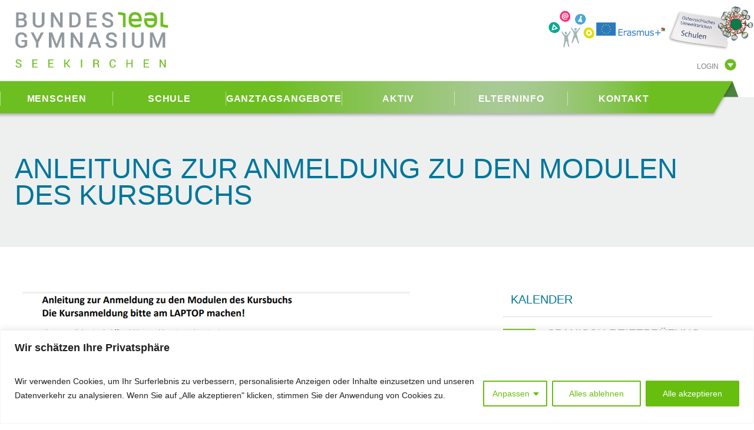

--- FILE ---
content_type: text/html; charset=UTF-8
request_url: https://bg-seekirchen.at/anleitung-zur-anmeldung-zu-den-modulen-des-kursbuchs/
body_size: 17488
content:
<!DOCTYPE html>

<html lang="de">
<head>

	<meta charset="UTF-8" />
	<meta name="viewport" content="width=device-width, initial-scale=1" />

	<title>bg-seekirchen &raquo; ANLEITUNG ZUR ANMELDUNG ZU DEN MODULEN DES KURSBUCHS</title>
	<meta http-equiv="Content-Type" content="UTF-8" />

	
	    
    
    	
	    
	<meta name='robots' content='max-image-preview:large' />
	<style>img:is([sizes="auto" i], [sizes^="auto," i]) { contain-intrinsic-size: 3000px 1500px }</style>
	<script type="text/javascript">
/* <![CDATA[ */
window._wpemojiSettings = {"baseUrl":"https:\/\/s.w.org\/images\/core\/emoji\/16.0.1\/72x72\/","ext":".png","svgUrl":"https:\/\/s.w.org\/images\/core\/emoji\/16.0.1\/svg\/","svgExt":".svg","source":{"concatemoji":"https:\/\/bg-seekirchen.at\/cms\/wp-includes\/js\/wp-emoji-release.min.js?ver=6.8.3"}};
/*! This file is auto-generated */
!function(s,n){var o,i,e;function c(e){try{var t={supportTests:e,timestamp:(new Date).valueOf()};sessionStorage.setItem(o,JSON.stringify(t))}catch(e){}}function p(e,t,n){e.clearRect(0,0,e.canvas.width,e.canvas.height),e.fillText(t,0,0);var t=new Uint32Array(e.getImageData(0,0,e.canvas.width,e.canvas.height).data),a=(e.clearRect(0,0,e.canvas.width,e.canvas.height),e.fillText(n,0,0),new Uint32Array(e.getImageData(0,0,e.canvas.width,e.canvas.height).data));return t.every(function(e,t){return e===a[t]})}function u(e,t){e.clearRect(0,0,e.canvas.width,e.canvas.height),e.fillText(t,0,0);for(var n=e.getImageData(16,16,1,1),a=0;a<n.data.length;a++)if(0!==n.data[a])return!1;return!0}function f(e,t,n,a){switch(t){case"flag":return n(e,"\ud83c\udff3\ufe0f\u200d\u26a7\ufe0f","\ud83c\udff3\ufe0f\u200b\u26a7\ufe0f")?!1:!n(e,"\ud83c\udde8\ud83c\uddf6","\ud83c\udde8\u200b\ud83c\uddf6")&&!n(e,"\ud83c\udff4\udb40\udc67\udb40\udc62\udb40\udc65\udb40\udc6e\udb40\udc67\udb40\udc7f","\ud83c\udff4\u200b\udb40\udc67\u200b\udb40\udc62\u200b\udb40\udc65\u200b\udb40\udc6e\u200b\udb40\udc67\u200b\udb40\udc7f");case"emoji":return!a(e,"\ud83e\udedf")}return!1}function g(e,t,n,a){var r="undefined"!=typeof WorkerGlobalScope&&self instanceof WorkerGlobalScope?new OffscreenCanvas(300,150):s.createElement("canvas"),o=r.getContext("2d",{willReadFrequently:!0}),i=(o.textBaseline="top",o.font="600 32px Arial",{});return e.forEach(function(e){i[e]=t(o,e,n,a)}),i}function t(e){var t=s.createElement("script");t.src=e,t.defer=!0,s.head.appendChild(t)}"undefined"!=typeof Promise&&(o="wpEmojiSettingsSupports",i=["flag","emoji"],n.supports={everything:!0,everythingExceptFlag:!0},e=new Promise(function(e){s.addEventListener("DOMContentLoaded",e,{once:!0})}),new Promise(function(t){var n=function(){try{var e=JSON.parse(sessionStorage.getItem(o));if("object"==typeof e&&"number"==typeof e.timestamp&&(new Date).valueOf()<e.timestamp+604800&&"object"==typeof e.supportTests)return e.supportTests}catch(e){}return null}();if(!n){if("undefined"!=typeof Worker&&"undefined"!=typeof OffscreenCanvas&&"undefined"!=typeof URL&&URL.createObjectURL&&"undefined"!=typeof Blob)try{var e="postMessage("+g.toString()+"("+[JSON.stringify(i),f.toString(),p.toString(),u.toString()].join(",")+"));",a=new Blob([e],{type:"text/javascript"}),r=new Worker(URL.createObjectURL(a),{name:"wpTestEmojiSupports"});return void(r.onmessage=function(e){c(n=e.data),r.terminate(),t(n)})}catch(e){}c(n=g(i,f,p,u))}t(n)}).then(function(e){for(var t in e)n.supports[t]=e[t],n.supports.everything=n.supports.everything&&n.supports[t],"flag"!==t&&(n.supports.everythingExceptFlag=n.supports.everythingExceptFlag&&n.supports[t]);n.supports.everythingExceptFlag=n.supports.everythingExceptFlag&&!n.supports.flag,n.DOMReady=!1,n.readyCallback=function(){n.DOMReady=!0}}).then(function(){return e}).then(function(){var e;n.supports.everything||(n.readyCallback(),(e=n.source||{}).concatemoji?t(e.concatemoji):e.wpemoji&&e.twemoji&&(t(e.twemoji),t(e.wpemoji)))}))}((window,document),window._wpemojiSettings);
/* ]]> */
</script>
<style id='wp-emoji-styles-inline-css' type='text/css'>

	img.wp-smiley, img.emoji {
		display: inline !important;
		border: none !important;
		box-shadow: none !important;
		height: 1em !important;
		width: 1em !important;
		margin: 0 0.07em !important;
		vertical-align: -0.1em !important;
		background: none !important;
		padding: 0 !important;
	}
</style>
<link rel='stylesheet' id='wp-block-library-css' href='https://bg-seekirchen.at/cms/wp-includes/css/dist/block-library/style.min.css?ver=6.8.3' type='text/css' media='all' />
<style id='classic-theme-styles-inline-css' type='text/css'>
/*! This file is auto-generated */
.wp-block-button__link{color:#fff;background-color:#32373c;border-radius:9999px;box-shadow:none;text-decoration:none;padding:calc(.667em + 2px) calc(1.333em + 2px);font-size:1.125em}.wp-block-file__button{background:#32373c;color:#fff;text-decoration:none}
</style>
<style id='global-styles-inline-css' type='text/css'>
:root{--wp--preset--aspect-ratio--square: 1;--wp--preset--aspect-ratio--4-3: 4/3;--wp--preset--aspect-ratio--3-4: 3/4;--wp--preset--aspect-ratio--3-2: 3/2;--wp--preset--aspect-ratio--2-3: 2/3;--wp--preset--aspect-ratio--16-9: 16/9;--wp--preset--aspect-ratio--9-16: 9/16;--wp--preset--color--black: #000000;--wp--preset--color--cyan-bluish-gray: #abb8c3;--wp--preset--color--white: #ffffff;--wp--preset--color--pale-pink: #f78da7;--wp--preset--color--vivid-red: #cf2e2e;--wp--preset--color--luminous-vivid-orange: #ff6900;--wp--preset--color--luminous-vivid-amber: #fcb900;--wp--preset--color--light-green-cyan: #7bdcb5;--wp--preset--color--vivid-green-cyan: #00d084;--wp--preset--color--pale-cyan-blue: #8ed1fc;--wp--preset--color--vivid-cyan-blue: #0693e3;--wp--preset--color--vivid-purple: #9b51e0;--wp--preset--gradient--vivid-cyan-blue-to-vivid-purple: linear-gradient(135deg,rgba(6,147,227,1) 0%,rgb(155,81,224) 100%);--wp--preset--gradient--light-green-cyan-to-vivid-green-cyan: linear-gradient(135deg,rgb(122,220,180) 0%,rgb(0,208,130) 100%);--wp--preset--gradient--luminous-vivid-amber-to-luminous-vivid-orange: linear-gradient(135deg,rgba(252,185,0,1) 0%,rgba(255,105,0,1) 100%);--wp--preset--gradient--luminous-vivid-orange-to-vivid-red: linear-gradient(135deg,rgba(255,105,0,1) 0%,rgb(207,46,46) 100%);--wp--preset--gradient--very-light-gray-to-cyan-bluish-gray: linear-gradient(135deg,rgb(238,238,238) 0%,rgb(169,184,195) 100%);--wp--preset--gradient--cool-to-warm-spectrum: linear-gradient(135deg,rgb(74,234,220) 0%,rgb(151,120,209) 20%,rgb(207,42,186) 40%,rgb(238,44,130) 60%,rgb(251,105,98) 80%,rgb(254,248,76) 100%);--wp--preset--gradient--blush-light-purple: linear-gradient(135deg,rgb(255,206,236) 0%,rgb(152,150,240) 100%);--wp--preset--gradient--blush-bordeaux: linear-gradient(135deg,rgb(254,205,165) 0%,rgb(254,45,45) 50%,rgb(107,0,62) 100%);--wp--preset--gradient--luminous-dusk: linear-gradient(135deg,rgb(255,203,112) 0%,rgb(199,81,192) 50%,rgb(65,88,208) 100%);--wp--preset--gradient--pale-ocean: linear-gradient(135deg,rgb(255,245,203) 0%,rgb(182,227,212) 50%,rgb(51,167,181) 100%);--wp--preset--gradient--electric-grass: linear-gradient(135deg,rgb(202,248,128) 0%,rgb(113,206,126) 100%);--wp--preset--gradient--midnight: linear-gradient(135deg,rgb(2,3,129) 0%,rgb(40,116,252) 100%);--wp--preset--font-size--small: 13px;--wp--preset--font-size--medium: 20px;--wp--preset--font-size--large: 36px;--wp--preset--font-size--x-large: 42px;--wp--preset--spacing--20: 0.44rem;--wp--preset--spacing--30: 0.67rem;--wp--preset--spacing--40: 1rem;--wp--preset--spacing--50: 1.5rem;--wp--preset--spacing--60: 2.25rem;--wp--preset--spacing--70: 3.38rem;--wp--preset--spacing--80: 5.06rem;--wp--preset--shadow--natural: 6px 6px 9px rgba(0, 0, 0, 0.2);--wp--preset--shadow--deep: 12px 12px 50px rgba(0, 0, 0, 0.4);--wp--preset--shadow--sharp: 6px 6px 0px rgba(0, 0, 0, 0.2);--wp--preset--shadow--outlined: 6px 6px 0px -3px rgba(255, 255, 255, 1), 6px 6px rgba(0, 0, 0, 1);--wp--preset--shadow--crisp: 6px 6px 0px rgba(0, 0, 0, 1);}:where(.is-layout-flex){gap: 0.5em;}:where(.is-layout-grid){gap: 0.5em;}body .is-layout-flex{display: flex;}.is-layout-flex{flex-wrap: wrap;align-items: center;}.is-layout-flex > :is(*, div){margin: 0;}body .is-layout-grid{display: grid;}.is-layout-grid > :is(*, div){margin: 0;}:where(.wp-block-columns.is-layout-flex){gap: 2em;}:where(.wp-block-columns.is-layout-grid){gap: 2em;}:where(.wp-block-post-template.is-layout-flex){gap: 1.25em;}:where(.wp-block-post-template.is-layout-grid){gap: 1.25em;}.has-black-color{color: var(--wp--preset--color--black) !important;}.has-cyan-bluish-gray-color{color: var(--wp--preset--color--cyan-bluish-gray) !important;}.has-white-color{color: var(--wp--preset--color--white) !important;}.has-pale-pink-color{color: var(--wp--preset--color--pale-pink) !important;}.has-vivid-red-color{color: var(--wp--preset--color--vivid-red) !important;}.has-luminous-vivid-orange-color{color: var(--wp--preset--color--luminous-vivid-orange) !important;}.has-luminous-vivid-amber-color{color: var(--wp--preset--color--luminous-vivid-amber) !important;}.has-light-green-cyan-color{color: var(--wp--preset--color--light-green-cyan) !important;}.has-vivid-green-cyan-color{color: var(--wp--preset--color--vivid-green-cyan) !important;}.has-pale-cyan-blue-color{color: var(--wp--preset--color--pale-cyan-blue) !important;}.has-vivid-cyan-blue-color{color: var(--wp--preset--color--vivid-cyan-blue) !important;}.has-vivid-purple-color{color: var(--wp--preset--color--vivid-purple) !important;}.has-black-background-color{background-color: var(--wp--preset--color--black) !important;}.has-cyan-bluish-gray-background-color{background-color: var(--wp--preset--color--cyan-bluish-gray) !important;}.has-white-background-color{background-color: var(--wp--preset--color--white) !important;}.has-pale-pink-background-color{background-color: var(--wp--preset--color--pale-pink) !important;}.has-vivid-red-background-color{background-color: var(--wp--preset--color--vivid-red) !important;}.has-luminous-vivid-orange-background-color{background-color: var(--wp--preset--color--luminous-vivid-orange) !important;}.has-luminous-vivid-amber-background-color{background-color: var(--wp--preset--color--luminous-vivid-amber) !important;}.has-light-green-cyan-background-color{background-color: var(--wp--preset--color--light-green-cyan) !important;}.has-vivid-green-cyan-background-color{background-color: var(--wp--preset--color--vivid-green-cyan) !important;}.has-pale-cyan-blue-background-color{background-color: var(--wp--preset--color--pale-cyan-blue) !important;}.has-vivid-cyan-blue-background-color{background-color: var(--wp--preset--color--vivid-cyan-blue) !important;}.has-vivid-purple-background-color{background-color: var(--wp--preset--color--vivid-purple) !important;}.has-black-border-color{border-color: var(--wp--preset--color--black) !important;}.has-cyan-bluish-gray-border-color{border-color: var(--wp--preset--color--cyan-bluish-gray) !important;}.has-white-border-color{border-color: var(--wp--preset--color--white) !important;}.has-pale-pink-border-color{border-color: var(--wp--preset--color--pale-pink) !important;}.has-vivid-red-border-color{border-color: var(--wp--preset--color--vivid-red) !important;}.has-luminous-vivid-orange-border-color{border-color: var(--wp--preset--color--luminous-vivid-orange) !important;}.has-luminous-vivid-amber-border-color{border-color: var(--wp--preset--color--luminous-vivid-amber) !important;}.has-light-green-cyan-border-color{border-color: var(--wp--preset--color--light-green-cyan) !important;}.has-vivid-green-cyan-border-color{border-color: var(--wp--preset--color--vivid-green-cyan) !important;}.has-pale-cyan-blue-border-color{border-color: var(--wp--preset--color--pale-cyan-blue) !important;}.has-vivid-cyan-blue-border-color{border-color: var(--wp--preset--color--vivid-cyan-blue) !important;}.has-vivid-purple-border-color{border-color: var(--wp--preset--color--vivid-purple) !important;}.has-vivid-cyan-blue-to-vivid-purple-gradient-background{background: var(--wp--preset--gradient--vivid-cyan-blue-to-vivid-purple) !important;}.has-light-green-cyan-to-vivid-green-cyan-gradient-background{background: var(--wp--preset--gradient--light-green-cyan-to-vivid-green-cyan) !important;}.has-luminous-vivid-amber-to-luminous-vivid-orange-gradient-background{background: var(--wp--preset--gradient--luminous-vivid-amber-to-luminous-vivid-orange) !important;}.has-luminous-vivid-orange-to-vivid-red-gradient-background{background: var(--wp--preset--gradient--luminous-vivid-orange-to-vivid-red) !important;}.has-very-light-gray-to-cyan-bluish-gray-gradient-background{background: var(--wp--preset--gradient--very-light-gray-to-cyan-bluish-gray) !important;}.has-cool-to-warm-spectrum-gradient-background{background: var(--wp--preset--gradient--cool-to-warm-spectrum) !important;}.has-blush-light-purple-gradient-background{background: var(--wp--preset--gradient--blush-light-purple) !important;}.has-blush-bordeaux-gradient-background{background: var(--wp--preset--gradient--blush-bordeaux) !important;}.has-luminous-dusk-gradient-background{background: var(--wp--preset--gradient--luminous-dusk) !important;}.has-pale-ocean-gradient-background{background: var(--wp--preset--gradient--pale-ocean) !important;}.has-electric-grass-gradient-background{background: var(--wp--preset--gradient--electric-grass) !important;}.has-midnight-gradient-background{background: var(--wp--preset--gradient--midnight) !important;}.has-small-font-size{font-size: var(--wp--preset--font-size--small) !important;}.has-medium-font-size{font-size: var(--wp--preset--font-size--medium) !important;}.has-large-font-size{font-size: var(--wp--preset--font-size--large) !important;}.has-x-large-font-size{font-size: var(--wp--preset--font-size--x-large) !important;}
:where(.wp-block-post-template.is-layout-flex){gap: 1.25em;}:where(.wp-block-post-template.is-layout-grid){gap: 1.25em;}
:where(.wp-block-columns.is-layout-flex){gap: 2em;}:where(.wp-block-columns.is-layout-grid){gap: 2em;}
:root :where(.wp-block-pullquote){font-size: 1.5em;line-height: 1.6;}
</style>
<script type="text/javascript" src="https://bg-seekirchen.at/cms/wp-includes/js/jquery/jquery.min.js?ver=3.7.1" id="jquery-core-js"></script>
<script type="text/javascript" src="https://bg-seekirchen.at/cms/wp-includes/js/jquery/jquery-migrate.min.js?ver=3.4.1" id="jquery-migrate-js"></script>
<script type="text/javascript" id="cookie-law-info-js-extra">
/* <![CDATA[ */
var _ckyConfig = {"_ipData":[],"_assetsURL":"https:\/\/bg-seekirchen.at\/cms\/wp-content\/plugins\/cookie-law-info\/lite\/frontend\/images\/","_publicURL":"https:\/\/bg-seekirchen.at\/cms","_expiry":"365","_categories":[{"name":"Notwendige","slug":"necessary","isNecessary":true,"ccpaDoNotSell":true,"cookies":[],"active":true,"defaultConsent":{"gdpr":true,"ccpa":true}},{"name":"Funktionale","slug":"functional","isNecessary":false,"ccpaDoNotSell":true,"cookies":[],"active":true,"defaultConsent":{"gdpr":false,"ccpa":false}},{"name":"Analyse","slug":"analytics","isNecessary":false,"ccpaDoNotSell":true,"cookies":[],"active":true,"defaultConsent":{"gdpr":false,"ccpa":false}},{"name":"Leistungs","slug":"performance","isNecessary":false,"ccpaDoNotSell":true,"cookies":[],"active":true,"defaultConsent":{"gdpr":false,"ccpa":false}},{"name":"Werbe","slug":"advertisement","isNecessary":false,"ccpaDoNotSell":true,"cookies":[],"active":true,"defaultConsent":{"gdpr":false,"ccpa":false}}],"_activeLaw":"gdpr","_rootDomain":"","_block":"1","_showBanner":"1","_bannerConfig":{"settings":{"type":"classic","preferenceCenterType":"pushdown","position":"bottom","applicableLaw":"gdpr"},"behaviours":{"reloadBannerOnAccept":false,"loadAnalyticsByDefault":false,"animations":{"onLoad":"animate","onHide":"sticky"}},"config":{"revisitConsent":{"status":true,"tag":"revisit-consent","position":"bottom-left","meta":{"url":"#"},"styles":{"background-color":"#67BE0F"},"elements":{"title":{"type":"text","tag":"revisit-consent-title","status":true,"styles":{"color":"#0056a7"}}}},"preferenceCenter":{"toggle":{"status":true,"tag":"detail-category-toggle","type":"toggle","states":{"active":{"styles":{"background-color":"#1863DC"}},"inactive":{"styles":{"background-color":"#D0D5D2"}}}}},"categoryPreview":{"status":false,"toggle":{"status":true,"tag":"detail-category-preview-toggle","type":"toggle","states":{"active":{"styles":{"background-color":"#1863DC"}},"inactive":{"styles":{"background-color":"#D0D5D2"}}}}},"videoPlaceholder":{"status":true,"styles":{"background-color":"#000000","border-color":"#000000","color":"#ffffff"}},"readMore":{"status":false,"tag":"readmore-button","type":"link","meta":{"noFollow":true,"newTab":true},"styles":{"color":"#67BE0F","background-color":"transparent","border-color":"transparent"}},"auditTable":{"status":true},"optOption":{"status":true,"toggle":{"status":true,"tag":"optout-option-toggle","type":"toggle","states":{"active":{"styles":{"background-color":"#1863dc"}},"inactive":{"styles":{"background-color":"#FFFFFF"}}}}}}},"_version":"3.3.5","_logConsent":"1","_tags":[{"tag":"accept-button","styles":{"color":"#FFFFFF","background-color":"#67BE0F","border-color":"#67BE0F"}},{"tag":"reject-button","styles":{"color":"#67BE0F","background-color":"transparent","border-color":"#67BE0F"}},{"tag":"settings-button","styles":{"color":"#67BE0F","background-color":"transparent","border-color":"#67BE0F"}},{"tag":"readmore-button","styles":{"color":"#67BE0F","background-color":"transparent","border-color":"transparent"}},{"tag":"donotsell-button","styles":{"color":"#1863DC","background-color":"transparent","border-color":"transparent"}},{"tag":"accept-button","styles":{"color":"#FFFFFF","background-color":"#67BE0F","border-color":"#67BE0F"}},{"tag":"revisit-consent","styles":{"background-color":"#67BE0F"}}],"_shortCodes":[{"key":"cky_readmore","content":"<a href=\"#\" class=\"cky-policy\" aria-label=\"Cookie-Richtlinie\" target=\"_blank\" rel=\"noopener\" data-cky-tag=\"readmore-button\">Cookie-Richtlinie<\/a>","tag":"readmore-button","status":false,"attributes":{"rel":"nofollow","target":"_blank"}},{"key":"cky_show_desc","content":"<button class=\"cky-show-desc-btn\" data-cky-tag=\"show-desc-button\" aria-label=\"Mehr zeigen\">Mehr zeigen<\/button>","tag":"show-desc-button","status":true,"attributes":[]},{"key":"cky_hide_desc","content":"<button class=\"cky-show-desc-btn\" data-cky-tag=\"hide-desc-button\" aria-label=\"Weniger zeigen\">Weniger zeigen<\/button>","tag":"hide-desc-button","status":true,"attributes":[]},{"key":"cky_category_toggle_label","content":"[cky_{{status}}_category_label] [cky_preference_{{category_slug}}_title]","tag":"","status":true,"attributes":[]},{"key":"cky_enable_category_label","content":"Erm\u00f6glichen","tag":"","status":true,"attributes":[]},{"key":"cky_disable_category_label","content":"Deaktivieren","tag":"","status":true,"attributes":[]},{"key":"cky_video_placeholder","content":"<div class=\"video-placeholder-normal\" data-cky-tag=\"video-placeholder\" id=\"[UNIQUEID]\"><p class=\"video-placeholder-text-normal\" data-cky-tag=\"placeholder-title\">Bitte akzeptieren Sie die Cookie-Einwilligung<\/p><\/div>","tag":"","status":true,"attributes":[]},{"key":"cky_enable_optout_label","content":"Erm\u00f6glichen","tag":"","status":true,"attributes":[]},{"key":"cky_disable_optout_label","content":"Deaktivieren","tag":"","status":true,"attributes":[]},{"key":"cky_optout_toggle_label","content":"[cky_{{status}}_optout_label] [cky_optout_option_title]","tag":"","status":true,"attributes":[]},{"key":"cky_optout_option_title","content":"Verkaufen oder teilen Sie meine pers\u00f6nlichen Daten nicht","tag":"","status":true,"attributes":[]},{"key":"cky_optout_close_label","content":"Nah dran","tag":"","status":true,"attributes":[]},{"key":"cky_preference_close_label","content":"Nah dran","tag":"","status":true,"attributes":[]}],"_rtl":"","_language":"de","_providersToBlock":[]};
var _ckyStyles = {"css":".cky-hide{display: none;}.cky-btn-revisit-wrapper{display: flex; align-items: center; justify-content: center; background: #0056a7; width: 45px; height: 45px; border-radius: 50%; position: fixed; z-index: 999999; cursor: pointer;}.cky-revisit-bottom-left{bottom: 15px; left: 15px;}.cky-revisit-bottom-right{bottom: 15px; right: 15px;}.cky-btn-revisit-wrapper .cky-btn-revisit{display: flex; align-items: center; justify-content: center; background: none; border: none; cursor: pointer; position: relative; margin: 0; padding: 0;}.cky-btn-revisit-wrapper .cky-btn-revisit img{max-width: fit-content; margin: 0; height: 30px; width: 30px;}.cky-revisit-bottom-left:hover::before{content: attr(data-tooltip); position: absolute; background: #4E4B66; color: #ffffff; left: calc(100% + 7px); font-size: 12px; line-height: 16px; width: max-content; padding: 4px 8px; border-radius: 4px;}.cky-revisit-bottom-left:hover::after{position: absolute; content: \"\"; border: 5px solid transparent; left: calc(100% + 2px); border-left-width: 0; border-right-color: #4E4B66;}.cky-revisit-bottom-right:hover::before{content: attr(data-tooltip); position: absolute; background: #4E4B66; color: #ffffff; right: calc(100% + 7px); font-size: 12px; line-height: 16px; width: max-content; padding: 4px 8px; border-radius: 4px;}.cky-revisit-bottom-right:hover::after{position: absolute; content: \"\"; border: 5px solid transparent; right: calc(100% + 2px); border-right-width: 0; border-left-color: #4E4B66;}.cky-revisit-hide{display: none;}.cky-consent-container{position: fixed; width: 100%; box-sizing: border-box; z-index: 9999999;}.cky-classic-bottom{bottom: 0; left: 0;}.cky-classic-top{top: 0; left: 0;}.cky-consent-container .cky-consent-bar{background: #ffffff; border: 1px solid; padding: 16.5px 24px; box-shadow: 0 -1px 10px 0 #acabab4d;}.cky-consent-bar .cky-banner-btn-close{position: absolute; right: 9px; top: 5px; background: none; border: none; cursor: pointer; padding: 0; margin: 0; height: auto; width: auto; min-height: 0; line-height: 0; text-shadow: none; box-shadow: none;}.cky-consent-bar .cky-banner-btn-close img{width: 9px; height: 9px; margin: 0;}.cky-custom-brand-logo-wrapper .cky-custom-brand-logo{width: 100px; height: auto; margin: 0 0 10px 0;}.cky-notice .cky-title{color: #212121; font-weight: 700; font-size: 18px; line-height: 24px; margin: 0 0 10px 0;}.cky-notice-group{display: flex; justify-content: space-between; align-items: center;}.cky-notice-des *{font-size: 14px;}.cky-notice-des{color: #212121; font-size: 14px; line-height: 24px; font-weight: 400;}.cky-notice-des img{height: 25px; width: 25px;}.cky-consent-bar .cky-notice-des p{color: inherit; margin-top: 0; overflow-wrap: break-word;}.cky-notice-des p:last-child{margin-bottom: 0;}.cky-notice-des a.cky-policy,.cky-notice-des button.cky-policy{font-size: 14px; color: #1863dc; white-space: nowrap; cursor: pointer; background: transparent; border: 1px solid; text-decoration: underline;}.cky-notice-des button.cky-policy{padding: 0;}.cky-notice-des a.cky-policy:focus-visible,.cky-consent-bar .cky-banner-btn-close:focus-visible,.cky-notice-des button.cky-policy:focus-visible,.cky-category-direct-switch input[type=\"checkbox\"]:focus-visible,.cky-preference-content-wrapper .cky-show-desc-btn:focus-visible,.cky-accordion-header .cky-accordion-btn:focus-visible,.cky-switch input[type=\"checkbox\"]:focus-visible,.cky-footer-wrapper a:focus-visible,.cky-btn:focus-visible{outline: 2px solid #1863dc; outline-offset: 2px;}.cky-btn:focus:not(:focus-visible),.cky-accordion-header .cky-accordion-btn:focus:not(:focus-visible),.cky-preference-content-wrapper .cky-show-desc-btn:focus:not(:focus-visible),.cky-btn-revisit-wrapper .cky-btn-revisit:focus:not(:focus-visible),.cky-preference-header .cky-btn-close:focus:not(:focus-visible),.cky-banner-btn-close:focus:not(:focus-visible){outline: 0;}button.cky-show-desc-btn:not(:hover):not(:active){color: #1863dc; background: transparent;}button.cky-accordion-btn:not(:hover):not(:active),button.cky-banner-btn-close:not(:hover):not(:active),button.cky-btn-close:not(:hover):not(:active),button.cky-btn-revisit:not(:hover):not(:active){background: transparent;}.cky-consent-bar button:hover,.cky-modal.cky-modal-open button:hover,.cky-consent-bar button:focus,.cky-modal.cky-modal-open button:focus{text-decoration: none;}.cky-notice-btn-wrapper{display: flex; justify-content: center; align-items: center; margin-left: 15px;}.cky-notice-btn-wrapper .cky-btn{text-shadow: none; box-shadow: none;}.cky-btn{font-size: 14px; font-family: inherit; line-height: 24px; padding: 8px 27px; font-weight: 500; margin: 0 8px 0 0; border-radius: 2px; white-space: nowrap; cursor: pointer; text-align: center; text-transform: none; min-height: 0;}.cky-btn:hover{opacity: 0.8;}.cky-btn-customize{color: #1863dc; background: transparent; border: 2px solid; border-color: #1863dc; padding: 8px 28px 8px 14px; position: relative;}.cky-btn-reject{color: #1863dc; background: transparent; border: 2px solid #1863dc;}.cky-btn-accept{background: #1863dc; color: #ffffff; border: 2px solid #1863dc;}.cky-consent-bar .cky-btn-customize::after{position: absolute; content: \"\"; display: inline-block; top: 18px; right: 12px; border-left: 5px solid transparent; border-right: 5px solid transparent; border-top: 6px solid; border-top-color: inherit;}.cky-consent-container.cky-consent-bar-expand .cky-btn-customize::after{transform: rotate(-180deg);}.cky-btn:last-child{margin-right: 0;}@media (max-width: 768px){.cky-notice-group{display: block;}.cky-notice-btn-wrapper{margin: 0;}.cky-notice-btn-wrapper{flex-wrap: wrap;}.cky-notice-btn-wrapper .cky-btn{flex: auto; max-width: 100%; margin-top: 10px; white-space: unset;}}@media (max-width: 576px){.cky-btn-accept{order: 1; width: 100%;}.cky-btn-customize{order: 2;}.cky-btn-reject{order: 3; margin-right: 0;}.cky-consent-container.cky-consent-bar-expand .cky-consent-bar{display: none;}.cky-consent-container .cky-consent-bar{padding: 16.5px 0;}.cky-custom-brand-logo-wrapper .cky-custom-brand-logo, .cky-notice .cky-title, .cky-notice-des, .cky-notice-btn-wrapper, .cky-category-direct-preview-wrapper{padding: 0 24px;}.cky-notice-des{max-height: 40vh; overflow-y: scroll;}}@media (max-width: 352px){.cky-notice .cky-title{font-size: 16px;}.cky-notice-des *{font-size: 12px;}.cky-notice-des, .cky-btn, .cky-notice-des a.cky-policy{font-size: 12px;}}.cky-preference-wrapper{display: none;}.cky-consent-container.cky-classic-bottom.cky-consent-bar-expand{animation: cky-classic-expand 1s;}.cky-consent-container.cky-classic-bottom.cky-consent-bar-expand .cky-preference-wrapper{display: block;}@keyframes cky-classic-expand{0%{transform: translateY(50%);}100%{transform: translateY(0%);}}.cky-consent-container.cky-classic-top .cky-preference-wrapper{animation: cky-classic-top-expand 1s;}.cky-consent-container.cky-classic-top.cky-consent-bar-expand .cky-preference-wrapper{display: block;}@keyframes cky-classic-top-expand{0%{opacity: 0; transform: translateY(-50%);}50%{opacity: 0;}100%{opacity: 1; transform: translateY(0%);}}.cky-preference{padding: 0 24px; color: #212121; overflow-y: scroll; max-height: 48vh;}.cky-preference-center,.cky-preference,.cky-preference-header,.cky-footer-wrapper{background-color: inherit;}.cky-preference-center,.cky-preference,.cky-preference-body-wrapper,.cky-accordion-wrapper{color: inherit;}.cky-preference-header .cky-btn-close{cursor: pointer; vertical-align: middle; padding: 0; margin: 0; display: none; background: none; border: none; height: auto; width: auto; min-height: 0; line-height: 0; box-shadow: none; text-shadow: none;}.cky-preference-header .cky-btn-close img{margin: 0; height: 10px; width: 10px;}.cky-preference-header{margin: 16px 0 0 0; display: flex; align-items: center; justify-content: space-between;}.cky-preference-header .cky-preference-title{font-size: 18px; font-weight: 700; line-height: 24px;}.cky-preference-content-wrapper *{font-size: 14px;}.cky-preference-content-wrapper{font-size: 14px; line-height: 24px; font-weight: 400; padding: 12px 0; border-bottom: 1px solid;}.cky-preference-content-wrapper img{height: 25px; width: 25px;}.cky-preference-content-wrapper .cky-show-desc-btn{font-size: 14px; font-family: inherit; color: #1863dc; text-decoration: none; line-height: 24px; padding: 0; margin: 0; white-space: nowrap; cursor: pointer; background: transparent; border-color: transparent; text-transform: none; min-height: 0; text-shadow: none; box-shadow: none;}.cky-preference-body-wrapper .cky-preference-content-wrapper p{color: inherit; margin-top: 0;}.cky-accordion-wrapper{margin-bottom: 10px;}.cky-accordion{border-bottom: 1px solid;}.cky-accordion:last-child{border-bottom: none;}.cky-accordion .cky-accordion-item{display: flex; margin-top: 10px;}.cky-accordion .cky-accordion-body{display: none;}.cky-accordion.cky-accordion-active .cky-accordion-body{display: block; padding: 0 22px; margin-bottom: 16px;}.cky-accordion-header-wrapper{cursor: pointer; width: 100%;}.cky-accordion-item .cky-accordion-header{display: flex; justify-content: space-between; align-items: center;}.cky-accordion-header .cky-accordion-btn{font-size: 16px; font-family: inherit; color: #212121; line-height: 24px; background: none; border: none; font-weight: 700; padding: 0; margin: 0; cursor: pointer; text-transform: none; min-height: 0; text-shadow: none; box-shadow: none;}.cky-accordion-header .cky-always-active{color: #008000; font-weight: 600; line-height: 24px; font-size: 14px;}.cky-accordion-header-des *{font-size: 14px;}.cky-accordion-header-des{color: #212121; font-size: 14px; line-height: 24px; margin: 10px 0 16px 0;}.cky-accordion-header-wrapper .cky-accordion-header-des p{color: inherit; margin-top: 0;}.cky-accordion-chevron{margin-right: 22px; position: relative; cursor: pointer;}.cky-accordion-chevron-hide{display: none;}.cky-accordion .cky-accordion-chevron i::before{content: \"\"; position: absolute; border-right: 1.4px solid; border-bottom: 1.4px solid; border-color: inherit; height: 6px; width: 6px; -webkit-transform: rotate(-45deg); -moz-transform: rotate(-45deg); -ms-transform: rotate(-45deg); -o-transform: rotate(-45deg); transform: rotate(-45deg); transition: all 0.2s ease-in-out; top: 8px;}.cky-accordion.cky-accordion-active .cky-accordion-chevron i::before{-webkit-transform: rotate(45deg); -moz-transform: rotate(45deg); -ms-transform: rotate(45deg); -o-transform: rotate(45deg); transform: rotate(45deg);}.cky-audit-table{background: #f4f4f4; border-radius: 6px;}.cky-audit-table .cky-empty-cookies-text{color: inherit; font-size: 12px; line-height: 24px; margin: 0; padding: 10px;}.cky-audit-table .cky-cookie-des-table{font-size: 12px; line-height: 24px; font-weight: normal; padding: 15px 10px; border-bottom: 1px solid; border-bottom-color: inherit; margin: 0;}.cky-audit-table .cky-cookie-des-table:last-child{border-bottom: none;}.cky-audit-table .cky-cookie-des-table li{list-style-type: none; display: flex; padding: 3px 0;}.cky-audit-table .cky-cookie-des-table li:first-child{padding-top: 0;}.cky-cookie-des-table li div:first-child{width: 100px; font-weight: 600; word-break: break-word; word-wrap: break-word;}.cky-cookie-des-table li div:last-child{flex: 1; word-break: break-word; word-wrap: break-word; margin-left: 8px;}.cky-cookie-des-table li div:last-child p{color: inherit; margin-top: 0;}.cky-cookie-des-table li div:last-child p:last-child{margin-bottom: 0;}.cky-prefrence-btn-wrapper{display: flex; align-items: center; justify-content: flex-end; padding: 18px 24px; border-top: 1px solid;}.cky-prefrence-btn-wrapper .cky-btn{text-shadow: none; box-shadow: none;}.cky-category-direct-preview-btn-wrapper .cky-btn-preferences{text-shadow: none; box-shadow: none;}.cky-prefrence-btn-wrapper .cky-btn-accept,.cky-prefrence-btn-wrapper .cky-btn-reject{display: none;}.cky-btn-preferences{color: #1863dc; background: transparent; border: 2px solid #1863dc;}.cky-footer-wrapper{position: relative;}.cky-footer-shadow{display: block; width: 100%; height: 40px; background: linear-gradient(180deg, rgba(255, 255, 255, 0) 0%, #ffffff 100%); position: absolute; bottom: 100%;}.cky-preference-center,.cky-preference,.cky-preference-body-wrapper,.cky-preference-content-wrapper,.cky-accordion-wrapper,.cky-accordion,.cky-footer-wrapper,.cky-prefrence-btn-wrapper{border-color: inherit;}@media (max-width: 768px){.cky-preference{max-height: 35vh;}}@media (max-width: 576px){.cky-consent-bar-hide{display: none;}.cky-preference{max-height: 100vh; padding: 0;}.cky-preference-body-wrapper{padding: 60px 24px 200px;}.cky-preference-body-wrapper-reject-hide{padding: 60px 24px 165px;}.cky-preference-header{position: fixed; width: 100%; box-sizing: border-box; z-index: 999999999; margin: 0; padding: 16px 24px; border-bottom: 1px solid #f4f4f4;}.cky-preference-header .cky-btn-close{display: block;}.cky-prefrence-btn-wrapper{display: block;}.cky-accordion.cky-accordion-active .cky-accordion-body{padding-right: 0;}.cky-prefrence-btn-wrapper .cky-btn{width: 100%; margin-top: 10px; margin-right: 0;}.cky-prefrence-btn-wrapper .cky-btn:first-child{margin-top: 0;}.cky-accordion:last-child{padding-bottom: 20px;}.cky-prefrence-btn-wrapper .cky-btn-accept, .cky-prefrence-btn-wrapper .cky-btn-reject{display: block;}.cky-footer-wrapper{position: fixed; bottom: 0; width: 100%;}}@media (max-width: 425px){.cky-accordion-chevron{margin-right: 15px;}.cky-accordion.cky-accordion-active .cky-accordion-body{padding: 0 15px;}}@media (max-width: 352px){.cky-preference-header .cky-preference-title{font-size: 16px;}.cky-preference-content-wrapper *, .cky-accordion-header-des *{font-size: 12px;}.cky-accordion-header-des, .cky-preference-content-wrapper, .cky-preference-content-wrapper .cky-show-desc-btn{font-size: 12px;}.cky-accordion-header .cky-accordion-btn{font-size: 14px;}}.cky-category-direct-preview-wrapper{display: flex; flex-wrap: wrap; align-items: center; justify-content: space-between; margin-top: 16px;}.cky-category-direct-preview{display: flex; flex-wrap: wrap; align-items: center; font-size: 14px; font-weight: 600; line-height: 24px; color: #212121;}.cky-category-direct-preview-section{width: 100%; display: flex; justify-content: space-between; flex-wrap: wrap;}.cky-category-direct-item{display: flex; margin: 0 30px 10px 0; cursor: pointer;}.cky-category-direct-item label{font-size: 14px; font-weight: 600; margin-right: 10px; cursor: pointer; word-break: break-word;}.cky-category-direct-switch input[type=\"checkbox\"]{display: inline-block; position: relative; width: 33px; height: 18px; margin: 0; background: #d0d5d2; -webkit-appearance: none; border-radius: 50px; border: none; cursor: pointer; vertical-align: middle; outline: 0; top: 0;}.cky-category-direct-switch input[type=\"checkbox\"]:checked{background: #1863dc;}.cky-category-direct-switch input[type=\"checkbox\"]:before{position: absolute; content: \"\"; height: 15px; width: 15px; left: 2px; bottom: 2px; margin: 0; border-radius: 50%; background-color: white; -webkit-transition: 0.4s; transition: 0.4s;}.cky-category-direct-switch input[type=\"checkbox\"]:checked:before{-webkit-transform: translateX(14px); -ms-transform: translateX(14px); transform: translateX(14px);}.cky-category-direct-switch input[type=\"checkbox\"]:after{display: none;}.cky-category-direct-switch .cky-category-direct-switch-enabled:checked{background: #818181;}@media (max-width: 576px){.cky-category-direct-preview-wrapper{display: block;}.cky-category-direct-item{justify-content: space-between; width: 45%; margin: 0 0 10px 0;}.cky-category-direct-preview-btn-wrapper .cky-btn-preferences{width: 100%;}}@media (max-width: 352px){.cky-category-direct-preview{font-size: 12px;}}.cky-switch{display: flex;}.cky-switch input[type=\"checkbox\"]{position: relative; width: 44px; height: 24px; margin: 0; background: #d0d5d2; -webkit-appearance: none; border-radius: 50px; cursor: pointer; outline: 0; border: none; top: 0;}.cky-switch input[type=\"checkbox\"]:checked{background: #3a76d8;}.cky-switch input[type=\"checkbox\"]:before{position: absolute; content: \"\"; height: 20px; width: 20px; left: 2px; bottom: 2px; border-radius: 50%; background-color: white; -webkit-transition: 0.4s; transition: 0.4s; margin: 0;}.cky-switch input[type=\"checkbox\"]:after{display: none;}.cky-switch input[type=\"checkbox\"]:checked:before{-webkit-transform: translateX(20px); -ms-transform: translateX(20px); transform: translateX(20px);}@media (max-width: 425px){.cky-switch input[type=\"checkbox\"]{width: 38px; height: 21px;}.cky-switch input[type=\"checkbox\"]:before{height: 17px; width: 17px;}.cky-switch input[type=\"checkbox\"]:checked:before{-webkit-transform: translateX(17px); -ms-transform: translateX(17px); transform: translateX(17px);}}.video-placeholder-youtube{background-size: 100% 100%; background-position: center; background-repeat: no-repeat; background-color: #b2b0b059; position: relative; display: flex; align-items: center; justify-content: center; max-width: 100%;}.video-placeholder-text-youtube{text-align: center; align-items: center; padding: 10px 16px; background-color: #000000cc; color: #ffffff; border: 1px solid; border-radius: 2px; cursor: pointer;}.video-placeholder-normal{background-image: url(\"\/wp-content\/plugins\/cookie-law-info\/lite\/frontend\/images\/placeholder.svg\"); background-size: 80px; background-position: center; background-repeat: no-repeat; background-color: #b2b0b059; position: relative; display: flex; align-items: flex-end; justify-content: center; max-width: 100%;}.video-placeholder-text-normal{align-items: center; padding: 10px 16px; text-align: center; border: 1px solid; border-radius: 2px; cursor: pointer;}.cky-rtl{direction: rtl; text-align: right;}.cky-rtl .cky-banner-btn-close{left: 9px; right: auto;}.cky-rtl .cky-notice-btn-wrapper .cky-btn:last-child{margin-right: 8px;}.cky-rtl .cky-notice-btn-wrapper{margin-left: 0; margin-right: 15px;}.cky-rtl .cky-prefrence-btn-wrapper .cky-btn{margin-right: 8px;}.cky-rtl .cky-prefrence-btn-wrapper .cky-btn:first-child{margin-right: 0;}.cky-rtl .cky-accordion .cky-accordion-chevron i::before{border: none; border-left: 1.4px solid; border-top: 1.4px solid; left: 12px;}.cky-rtl .cky-accordion.cky-accordion-active .cky-accordion-chevron i::before{-webkit-transform: rotate(-135deg); -moz-transform: rotate(-135deg); -ms-transform: rotate(-135deg); -o-transform: rotate(-135deg); transform: rotate(-135deg);}.cky-rtl .cky-category-direct-preview-btn-wrapper{margin-right: 15px; margin-left: 0;}.cky-rtl .cky-category-direct-item label{margin-right: 0; margin-left: 10px;}.cky-rtl .cky-category-direct-preview-section .cky-category-direct-item:first-child{margin: 0 0 10px 0;}@media (max-width: 992px){.cky-rtl .cky-category-direct-preview-btn-wrapper{margin-right: 0;}}@media (max-width: 768px){.cky-rtl .cky-notice-btn-wrapper{margin-right: 0;}.cky-rtl .cky-notice-btn-wrapper .cky-btn:first-child{margin-right: 0;}}@media (max-width: 576px){.cky-rtl .cky-prefrence-btn-wrapper .cky-btn{margin-right: 0;}.cky-rtl .cky-notice-btn-wrapper .cky-btn{margin-right: 0;}.cky-rtl .cky-notice-btn-wrapper .cky-btn:last-child{margin-right: 0;}.cky-rtl .cky-notice-btn-wrapper .cky-btn-reject{margin-right: 8px;}.cky-rtl .cky-accordion.cky-accordion-active .cky-accordion-body{padding: 0 22px 0 0;}}@media (max-width: 425px){.cky-rtl .cky-accordion.cky-accordion-active .cky-accordion-body{padding: 0 15px 0 0;}}"};
/* ]]> */
</script>
<script type="text/javascript" src="https://bg-seekirchen.at/cms/wp-content/plugins/cookie-law-info/lite/frontend/js/script.min.js?ver=3.3.5" id="cookie-law-info-js"></script>
<link rel="https://api.w.org/" href="https://bg-seekirchen.at/wp-json/" /><link rel="alternate" title="JSON" type="application/json" href="https://bg-seekirchen.at/wp-json/wp/v2/pages/25506" /><link rel="EditURI" type="application/rsd+xml" title="RSD" href="https://bg-seekirchen.at/cms/xmlrpc.php?rsd" />
<meta name="generator" content="WordPress 6.8.3" />
<link rel="canonical" href="https://bg-seekirchen.at/anleitung-zur-anmeldung-zu-den-modulen-des-kursbuchs/" />
<link rel='shortlink' href='https://bg-seekirchen.at/?p=25506' />
<link rel="alternate" title="oEmbed (JSON)" type="application/json+oembed" href="https://bg-seekirchen.at/wp-json/oembed/1.0/embed?url=https%3A%2F%2Fbg-seekirchen.at%2Fanleitung-zur-anmeldung-zu-den-modulen-des-kursbuchs%2F" />
<link rel="alternate" title="oEmbed (XML)" type="text/xml+oembed" href="https://bg-seekirchen.at/wp-json/oembed/1.0/embed?url=https%3A%2F%2Fbg-seekirchen.at%2Fanleitung-zur-anmeldung-zu-den-modulen-des-kursbuchs%2F&#038;format=xml" />
<style id="cky-style-inline">[data-cky-tag]{visibility:hidden;}</style>
<script>

	
if (location.hash) {  // do the test straight away
	var $hash =  location.hash;
        window.scrollTo(0, 0);         // execute it straight away
        setTimeout(function() {
            window.scrollTo(0, 0);     // run it a bit later also for browser compatibility
        }, 1);
		setTimeout(function() {
			jQuery("html, body").animate({ 'scrollTop': jQuery(''+$hash+'').offset().top-50
			}, 400, function() {
				jQuery(''+$hash+'').attr('tabindex', '-1').focus();
			});
        }, 20);
}
	
		
jQuery(document).ready(function() {

	//sticky navigation
	var header = jQuery('header > .center');
	var mainNav = jQuery('.navigation');
	mainNavTopPosition = mainNav.offset().top;
	
	mainNavTopPosition = 0;
 
	jQuery(window).on('scroll', function(){
		
		//jQuery('.sub-menu').slideUp('fast');
		
		if(jQuery(window).scrollTop() > mainNavTopPosition ) {
			setTimeout(function() {
				header.addClass('is_fixed');
				jQuery('body').addClass('is_scrolled');
			}, 50);
		} else {
			setTimeout(function() {
				header.removeClass('is_fixed');
				jQuery('body').removeClass('is_scrolled');
			}, 50);
		}
	});
	
	jQuery('.menuicon > a').on('click', function(event){
		event.preventDefault();
		if(jQuery(this).parent('div').hasClass('open')) {
			jQuery('.navigation').removeClass('overlay');
			jQuery('body').removeClass('noscroll');
		} else {
			jQuery('body').addClass('noscroll');
			jQuery('.navigation').addClass('overlay');
		}
		jQuery(this).parent('div').toggleClass("open");
	});
	
	
	/*slider /////////
	slider changes article-list to slider by adding .ms_slider to abschnitt
	the wraper-width and items-width is handled by css
	works for:
	3 columns
	30px row gap
	*/
	
	if (jQuery('.ms_slider').lenght) {
		
	jQuery('.ms_slider .elementor-widget-wrap').append('<div class="slider_controls"><button class="next">vor</button><button class="prev">zurück</button><div>');
	
	$windowWidth = jQuery(window).width();
	$galWidth = jQuery(".ms_slider .elementor-widget-container").width();
	$itemWidth = (jQuery('.ms_slider article').width() + 30);
	if($windowWidth < 600) {
		$itemWidth = $itemWidth - 30;
	}
	$selectedLine = jQuery('.ms_slider').find('.elementor-grid');
	if(jQuery($selectedLine).length == 0) {
		$selectedLine = jQuery('.ms_slider').find('.elementor-widget-container');	
	}
	
	/*init*/
	//jQuery('.ms_slider article').css('width', ''+$itemWidth+'');
	
	jQuery('.ms_slider .slider_controls > button').click( function(event) {
			event.preventDefault();
			slider_move(this);
	});
	
	
	jQuery(window).resize(function() {
		
		setTimeout(function() {
		
		$windowWidth = jQuery(window).width();
			
		$itemWidth = (jQuery('.ms_slider article').width() + 30);
			
		if($windowWidth < 600) {
			$itemWidth = $itemWidth - 30;
		}
		
		$sliderOffsetValue = jQuery($selectedLine).position().left;
		$galleryOffsetItems	= Math.round($sliderOffsetValue / $itemWidth);
			
		$galleryOffsetValue = $galleryOffsetItems * $itemWidth;
						
		$animation = jQuery($selectedLine).stop(true, true).animate({
		left: ''+$galleryOffsetValue+''
		}, 500, 'swing', function() {
		// Animation complete
		});
			
		}, 500);

	});	
		
	}
	
	
});

$animation = '';	
	
function slider_move($this) {
	
	jQuery($animation).stop(true, true);
	
	$selectedLine = jQuery($this).closest('.ms_slider').find('.elementor-grid');
	if(jQuery($selectedLine).length == 0) {
		$selectedLine = jQuery('.ms_slider').find('.elementor-widget-container');	
	}
	$itemNumber = jQuery($selectedLine).children('article').length;
	$sliderOffsetValue = jQuery($selectedLine).position().left;
	$galleryOffsetValue = $itemWidth;
	
	$shownItems = 3;
	
	if($windowWidth <= 960) {
		$shownItems = 2;
	}
	
	if($windowWidth < 600) {
		$shownItems = 1;
	}
		
	
	if(jQuery($this).hasClass('next')) {
		if($sliderOffsetValue <= (-$itemWidth * ($itemNumber - $shownItems) + 50)) {
			$galleryOffsetValue = -$itemWidth * ($itemNumber - $shownItems);
		}
		$animation = jQuery($selectedLine).stop(true, true).animate({
		left: '-='+$galleryOffsetValue+''
		}, 500, 'swing', function() {
		// Animation complete
		});
	} else {
		if($sliderOffsetValue >= 0) {
			$galleryOffsetValue = -$itemWidth * ($itemNumber - $shownItems);
		}
		$animation = jQuery($selectedLine).stop(true, true).animate({
		left: '+='+$galleryOffsetValue+''
		}, 500, 'swing', function() {
		// Animation complete
		});
	}
}	
	
	
	
</script>

<link rel="stylesheet" href="https://bg-seekirchen.at/cms/wp-content/themes/seekirchen/style.css" type="text/css" media="screen, projection" />

<meta name="generator" content="Elementor 3.34.1; features: additional_custom_breakpoints; settings: css_print_method-external, google_font-enabled, font_display-auto">
			<style>
				.e-con.e-parent:nth-of-type(n+4):not(.e-lazyloaded):not(.e-no-lazyload),
				.e-con.e-parent:nth-of-type(n+4):not(.e-lazyloaded):not(.e-no-lazyload) * {
					background-image: none !important;
				}
				@media screen and (max-height: 1024px) {
					.e-con.e-parent:nth-of-type(n+3):not(.e-lazyloaded):not(.e-no-lazyload),
					.e-con.e-parent:nth-of-type(n+3):not(.e-lazyloaded):not(.e-no-lazyload) * {
						background-image: none !important;
					}
				}
				@media screen and (max-height: 640px) {
					.e-con.e-parent:nth-of-type(n+2):not(.e-lazyloaded):not(.e-no-lazyload),
					.e-con.e-parent:nth-of-type(n+2):not(.e-lazyloaded):not(.e-no-lazyload) * {
						background-image: none !important;
					}
				}
			</style>
				
	<link rel="shortcut icon" href="https://bg-seekirchen.at/cms/wp-content/themes/seekirchen/images/bg-seekirchen_favicon.png">

	
	<link rel="stylesheet" href="https://bg-seekirchen.at/cms/wp-content/themes/seekirchen/print.css" type="text/css" media="print" />
	<link rel="pingback" href="https://bg-seekirchen.at/cms/xmlrpc.php" />
	<meta name="description" content="GEMEINSCHAFT entfalten – BILDUNG fördern – LEBENS(T)RÄUME entwickeln" />
	
    
    
    <link rel="image_src" href="" />
    <meta property="og:title" content=" &raquo; ANLEITUNG ZUR ANMELDUNG ZU DEN MODULEN DES KURSBUCHS"/>
    <meta property="og:type" content="article"/>
    <meta property="og:url" content=""/>
    <meta property="og:image" content=""/>
    <meta property="og:site_name" content="bg-seekirchen"/>
    <meta property="fb:admins" content="661777759"/>
    <meta property="og:description" content="GEMEINSCHAFT entfalten – BILDUNG fördern – LEBENS(T)RÄUME entwickeln"/>
    
    
    <script language="javascript" type="text/javascript" src="https://bg-seekirchen.at/cms/wp-content/themes/seekirchen/scripts.js"></script>
    <script type="text/javascript">
	
	
	
		
	
	
	
	
	
		jQuery(function(){
		
				
		jQuery(function(){
			
			
			
			var timeout;
			jQuery(window).load(function() {
				timeout = setInterval(function(){
					nextItem()
				}, 6000);
			});
		
	
		
		
		function nextItem() {
			  var current = jQuery('li.slide.current');
			  var next = jQuery(current).next(); // Find previous from current
			  next = (next.length > 0 ? next : jQuery('li.slide:first')); // If none, use first
			  jQuery(current).removeClass('current');
			  jQuery(next).addClass('current');
			  var thisPicture = jQuery(next).attr('name');
			  jQuery(next).css('background-image', 'url('+thisPicture+')');
			  jQuery(next).fadeIn('4000');
			  jQuery(current).css('display', 'none')
			  return false;
		}
		
		function prevItem() {
			  var current = jQuery('li.slide.current');
			  var prev = jQuery(current).prev(); // Find previous from current
			  prev = (prev.length > 0 ? prev : jQuery('li.slide:last')); // If none, use last
			  jQuery(current).removeClass('current');
			  jQuery(prev).addClass('current');
			  var thisPicture = jQuery(prev).attr('name');
			  jQuery(prev).css('background-image', 'url('+thisPicture+')');
			  jQuery(prev).fadeIn('4000');
			  jQuery(current).css('display', 'none')
			  return false;
		}
		
				
			jQuery(document).ready(function() {
				jQuery(".navigation.sub .level2").slideDown("slow");
			});
			
			jQuery('.loginout').click(function() {
				jQuery(this).toggleClass("up");
			  	jQuery(".login").slideToggle("slow");
				return false;
			});
			
  			jQuery(".listthumb.video").find(".playarrow").fadeTo("fast", "0.6");
		
			jQuery(".listthumb.video").mouseenter(function() {
  				jQuery(this).find(".playarrow").fadeTo("fast", "1");
			});	
			
			jQuery(".listthumb.video").mouseleave(function() {
  				jQuery(this).find(".playarrow").fadeTo("fast", "0.6");
			});				
			
			
			jQuery(".control").mouseenter(function() {
  				//$controlwidth = parseInt(jQuery("#mainimage img").width(), 10) + 82;
				//jQuery("#controls").css("width",""+$controlwidth+"px");
				//$controltop = parseInt(jQuery("#mainimage img").height(), 10) / 2 - 16;
				//jQuery("#controls a").css("backgroundPosition","10px "+$controltop+"px");
				jQuery(this).find(":first").fadeIn("slow");
			});
			
			jQuery(".control").mouseleave(function() {
  				jQuery(this).find(":first").fadeOut("slow");
			});
			
			jQuery(".control").click(function() {

				jQuery(this).find(":first").fadeIn("slow");
			});
			
			
			jQuery(".slider .next").click(function(event) {
				event.preventDefault();
				nextItem();
				window.clearTimeout(timeout);
			});
			
			jQuery(".slider .back").click(function(event) {
				event.preventDefault();
				prevItem();
				window.clearTimeout(timeout);
			});
			
		});
		
		
	
		
		
		
					
		});
		
		
		
	</script>



</head>

<body  >

<div id="center">

<div id="container">
	
      	<header id="header">
        
        <div class="center">
            
            <a id="logo" href="https://bg-seekirchen.at"></a>
            <h1><a href="https://bg-seekirchen.at" onfocus="blur;">bg-seekirchen</a></h1>
			
			
			<div class="menuicon"><a title="Navigation anzeigen" href="#">&#9776;</a></div>
			
            
            <!--<div class="meta text"><a href="http://melpomene.webuntis.com/WebUntis/login.do">WebUntis</a></div>-->

            
	     
    
    <div class="loginout"><a href="#">Login</a></div>
    
    <div class="login">
            <form name="loginform" id="loginform" action="https://bg-seekirchen.at/cms/wp-login.php" method="post">
                <label><span class="label">Name:</span><input type="text" name="log" id="log" value="" size="20" tabindex="7" /></label>
                <label><span class="label">Passwort:</span><input type="password" name="pwd" id="pwd" value="" size="20" tabindex="8" /></label>
                <label><span class="label"></span><input type="submit" name="submit" value="Login" tabindex="9" class="loginbutton"/></label>
                <p>
                                        <input type="hidden" name="redirect_to" value="/anleitung-zur-anmeldung-zu-den-modulen-des-kursbuchs/"/>
                    <a href="https://bg-seekirchen.at/cms/wp-login.php?action=lostpassword">Passwort vergessen</a>
                </p>
           </form>
    </div>
    

    
      
			
			<a class="hsm" href="https://www.instagram.com/gym_seekirchen/" target="_blank">
				<i aria-hidden="true" class="fab fa-instagram"></i>
			</a>		
		
	<div class="success-logos">

		<a href="https://bg-seekirchen.at/mint-guetesiegel/"><img class="mint" src="https://bg-seekirchen.at/cms/wp-content/themes/seekirchen/images/mint_siegel.jpg"></a>
		
		<a href="https://bg-seekirchen.at/erasmus/"><img class="erasmus" src="https://bg-seekirchen.at/cms/wp-content/themes/seekirchen/images/erasmus_plus.png"></a>
		
		<a class="aid" href="https://bg-seekirchen.at/wir-sind-erste-hilfe-fit/"><img  src="https://bg-seekirchen.at/cms/wp-content/themes/seekirchen/images/erste-hilfe.png"></a>
		
		
<a href="https://bg-seekirchen.at/aktivitaten/zukunft-gestalten/"><img class="umwelt" src="https://bg-seekirchen.at/cms/wp-content/themes/seekirchen/images/umweltzeichen_schulen.png"></a>
		

		

	
			
			</div>		
	
			
            
    </div>  <!--/center-->
    
     
    
            
          <div class="navbar"> 
          	<div class="navleft"></div>
            <div class="navigation">

					<ul id="menu-public_menu" class="menu"><li id="menu-item-14481" class="menu-item menu-item-type-post_type menu-item-object-page menu-item-has-children menu-item-14481"><a href="https://bg-seekirchen.at/menschen/">Menschen</a>
<ul class="sub-menu">
	<li id="menu-item-14482" class="menu-item menu-item-type-post_type menu-item-object-page menu-item-14482"><a href="https://bg-seekirchen.at/menschen/direktion/">Direktion</a></li>
	<li id="menu-item-14624" class="menu-item menu-item-type-post_type menu-item-object-page menu-item-14624"><a href="https://bg-seekirchen.at/menschen/lehrerinnen/">Lehrer/Innen</a></li>
	<li id="menu-item-25607" class="menu-item menu-item-type-post_type menu-item-object-page menu-item-25607"><a href="https://bg-seekirchen.at/mitarbeiter-innen/">Mitarbeiter/innen</a></li>
	<li id="menu-item-14486" class="menu-item menu-item-type-post_type menu-item-object-page menu-item-14486"><a href="https://bg-seekirchen.at/menschen/sga/">SGA</a></li>
	<li id="menu-item-14487" class="menu-item menu-item-type-post_type menu-item-object-page menu-item-14487"><a href="https://bg-seekirchen.at/menschen/schulerinnenvertretung/">Schüler/Innenvertretung</a></li>
</ul>
</li>
<li id="menu-item-14586" class="menu-item menu-item-type-post_type menu-item-object-page menu-item-has-children menu-item-14586"><a href="https://bg-seekirchen.at/schule/">Schule</a>
<ul class="sub-menu">
	<li id="menu-item-14577" class="menu-item menu-item-type-post_type menu-item-object-page menu-item-14577"><a href="https://bg-seekirchen.at/schule/leitbild/">Leitbild</a></li>
	<li id="menu-item-14533" class="menu-item menu-item-type-post_type menu-item-object-page menu-item-14533"><a href="https://bg-seekirchen.at/schule/gymnasium/">Gymnasium sprache:kreativ</a></li>
	<li id="menu-item-14567" class="menu-item menu-item-type-post_type menu-item-object-page menu-item-14567"><a href="https://bg-seekirchen.at/schule/realgymnasium-media-kreativ/">Realgymnasium media:kreativ</a></li>
	<li id="menu-item-14602" class="menu-item menu-item-type-post_type menu-item-object-page menu-item-14602"><a href="https://bg-seekirchen.at/schule/ganztagsangebote/">Ganztagesangebote</a></li>
	<li id="menu-item-24203" class="menu-item menu-item-type-post_type menu-item-object-page menu-item-has-children menu-item-24203"><a href="https://bg-seekirchen.at/schule/oberstufe/">Oberstufe</a>
	<ul class="sub-menu">
		<li id="menu-item-24544" class="menu-item menu-item-type-post_type menu-item-object-page menu-item-24544"><a href="https://bg-seekirchen.at/schule/oberstufe/kursbuch-oberstufe/">Kursbuch Oberstufe</a></li>
		<li id="menu-item-14497" class="menu-item menu-item-type-post_type menu-item-object-page menu-item-14497"><a href="https://bg-seekirchen.at/schule/matura-vwa/">Matura/ABA</a></li>
		<li id="menu-item-25068" class="menu-item menu-item-type-post_type menu-item-object-page menu-item-25068"><a href="https://bg-seekirchen.at/indivduelle-lernbegleitung/">Individuelle Lernbegleitung</a></li>
	</ul>
</li>
	<li id="menu-item-14499" class="menu-item menu-item-type-post_type menu-item-object-page menu-item-14499"><a href="https://bg-seekirchen.at/schule/awards/">Awards</a></li>
</ul>
</li>
<li id="menu-item-28204" class="menu-item menu-item-type-post_type menu-item-object-page menu-item-28204"><a href="https://bg-seekirchen.at/schule/ganztagsangebote/">Ganztagsangebote</a></li>
<li id="menu-item-14502" class="menu-item menu-item-type-post_type menu-item-object-page menu-item-has-children menu-item-14502"><a href="https://bg-seekirchen.at/aktivitaten/">Aktiv</a>
<ul class="sub-menu">
	<li id="menu-item-27919" class="menu-item menu-item-type-post_type menu-item-object-page menu-item-27919"><a href="https://bg-seekirchen.at/erasmus/">Erasmus+</a></li>
	<li id="menu-item-14613" class="menu-item menu-item-type-post_type menu-item-object-page menu-item-14613"><a href="https://bg-seekirchen.at/aktivitaten/projekte/">Projekte</a></li>
	<li id="menu-item-19655" class="menu-item menu-item-type-post_type menu-item-object-page menu-item-19655"><a href="https://bg-seekirchen.at/aktivitaten/zukunft-gestalten/">Zukunft gestalten</a></li>
	<li id="menu-item-14500" class="menu-item menu-item-type-post_type menu-item-object-page menu-item-14500"><a target="_blank" href="https://bibliothek-seekirchen.jimdofree.com/#new_tab">Bibliothek</a></li>
	<li id="menu-item-27424" class="menu-item menu-item-type-post_type menu-item-object-page menu-item-27424"><a href="https://bg-seekirchen.at/aktivitaten/peer-nachhilfe-2024-25/">Peer-Nachhilfe</a></li>
	<li id="menu-item-14505" class="menu-item menu-item-type-post_type menu-item-object-page menu-item-14505"><a href="https://bg-seekirchen.at/aktivitaten/peermediation-peernachhilfe/">Peermediation</a></li>
	<li id="menu-item-25465" class="menu-item menu-item-type-post_type menu-item-object-post menu-item-25465"><a href="https://bg-seekirchen.at/visual-merchandising/">Schulshirts &#038; mehr</a></li>
</ul>
</li>
<li id="menu-item-14510" class="menu-item menu-item-type-post_type menu-item-object-page menu-item-has-children menu-item-14510"><a href="https://bg-seekirchen.at/elterninformation/">Elterninfo</a>
<ul class="sub-menu">
	<li id="menu-item-14513" class="menu-item menu-item-type-post_type menu-item-object-page menu-item-14513"><a href="https://bg-seekirchen.at/elterninformation/aufnahme/">Aufnahme</a></li>
	<li id="menu-item-24207" class="menu-item menu-item-type-post_type menu-item-object-page menu-item-24207"><a href="https://bg-seekirchen.at/menschen/lehrerinnen/">Sprechstunden</a></li>
	<li id="menu-item-14511" class="menu-item menu-item-type-post_type menu-item-object-page menu-item-14511"><a href="https://bg-seekirchen.at/elterninformation/elternverein/">Elternverein</a></li>
	<li id="menu-item-23866" class="menu-item menu-item-type-post_type menu-item-object-post menu-item-23866"><a href="https://bg-seekirchen.at/edu-pay/">edu.PAY</a></li>
	<li id="menu-item-14514" class="menu-item menu-item-type-post_type menu-item-object-page menu-item-14514"><a href="https://bg-seekirchen.at/elterninformation/formulare/">Formulare</a></li>
	<li id="menu-item-14512" class="menu-item menu-item-type-post_type menu-item-object-page menu-item-14512"><a href="https://bg-seekirchen.at/elterninformation/814-2/">Förderungen</a></li>
	<li id="menu-item-25501" class="menu-item menu-item-type-post_type menu-item-object-page menu-item-25501"><a href="https://bg-seekirchen.at/indivduelle-lernbegleitung/">Individuelle Lernbegleitung</a></li>
	<li id="menu-item-27491" class="menu-item menu-item-type-post_type menu-item-object-page menu-item-27491"><a href="https://bg-seekirchen.at/aktivitaten/peer-nachhilfe-2024-25/">Peer-Nachhilfe</a></li>
	<li id="menu-item-14515" class="menu-item menu-item-type-post_type menu-item-object-page menu-item-14515"><a href="https://bg-seekirchen.at/elterninformation/mediakreativ-fuer-quereinsteiger/">media:kreativ für Quereinsteiger</a></li>
	<li id="menu-item-19817" class="menu-item menu-item-type-post_type menu-item-object-page menu-item-19817"><a href="https://bg-seekirchen.at/elterninformation/hard-und-software/">Hard- und Software</a></li>
	<li id="menu-item-29381" class="menu-item menu-item-type-post_type menu-item-object-page menu-item-29381"><a href="https://bg-seekirchen.at/elterninformation/geraeteinitiative/">Geräteinitiative</a></li>
</ul>
</li>
<li id="menu-item-14507" class="menu-item menu-item-type-post_type menu-item-object-page menu-item-has-children menu-item-14507"><a href="https://bg-seekirchen.at/kontakt/">Kontakt</a>
<ul class="sub-menu">
	<li id="menu-item-24277" class="menu-item menu-item-type-post_type menu-item-object-page menu-item-24277"><a href="https://bg-seekirchen.at/kontakt/">Anreise</a></li>
	<li id="menu-item-14494" class="menu-item menu-item-type-post_type menu-item-object-page menu-item-14494"><a href="https://bg-seekirchen.at/schule/schulgebaude/">Schulgebäude</a></li>
	<li id="menu-item-26400" class="menu-item menu-item-type-custom menu-item-object-custom menu-item-26400"><a target="_blank" href="https://bg-seekirchen.at/cms/wp-content/uploads/Raumplaene-gesamt-202526-1.pdf">Klassenplan</a></li>
</ul>
</li>
</ul>				
          </div>
          <div class="navright"></div>
          </div>
			
		

    
    </header>
		
        <div id="content">

    <div class="row">
		
    
        <div class="titlezone center">
            <div class="titletext">
                <h1 class="title">ANLEITUNG ZUR ANMELDUNG ZU DEN MODULEN DES KURSBUCHS</h1>
                            </div>
            
                        </div>
			
        </div>
    
<div class="center">  

<div id="single" >

 

		    
                        <div class="text">
                              <p><span id="more-25506"></span></p>
<p><img fetchpriority="high" decoding="async" class="alignnone size-full wp-image-27509" src="https://bg-seekirchen.at/cms/wp-content/uploads/WebUntis1.png" alt="" width="658" height="478" /> <img decoding="async" class="alignnone size-medium wp-image-27510" src="https://bg-seekirchen.at/cms/wp-content/uploads/Webuntis2.png" alt="" width="746" height="499" /> <img decoding="async" class="alignnone size-medium wp-image-27511" src="https://bg-seekirchen.at/cms/wp-content/uploads/WEbuntis3.png" alt="" width="728" height="422" /> <img loading="lazy" decoding="async" class="alignnone size-medium wp-image-27512" src="https://bg-seekirchen.at/cms/wp-content/uploads/WEbuntis4.png" alt="" width="749" height="597" /> <img loading="lazy" decoding="async" class="alignnone size-medium wp-image-27513" src="https://bg-seekirchen.at/cms/wp-content/uploads/WEbuntis5.png" alt="" width="755" height="585" /></p>
                        </div>
                        
            	            
			


</div><!--/single-->
	


<div id="right" class="sidebar"> 



 










	 


    


   

    <div class="box events">

        <h1 class="headline"><a href="?page_id=5">KALENDER</a></h1>



    

   		<div class="listrow"><div class="datecolumn"><div class="date"><div class='day'>Mo<div class='number'>19</div></div> Jan</div><br /></div><h2><a href="https://bg-seekirchen.at/spanisch-reifepruefung-wintertermin/">Spanisch Reifeprüfung Wintertermin</a></h2><div class="text">Montag, 19. Jänner 2026</div></div><div class="listrow"><div class="datecolumn"><div class="date"><div class='day'>Mo<div class='number'>19</div></div> Jan</div><br /></div><h2><a href="https://bg-seekirchen.at/wsw-wagrain-klassen-2cd/">WSW Wagrain Klassen 2CD</a></h2><div class="text">Montag, 19. Jänner - Freitag, 23. Jänner 2026</div></div><div class="listrow"><div class="datecolumn"><div class="date"><div class='day'>Do<div class='number'>22</div></div> Jan</div><br /></div><h2><a href="https://bg-seekirchen.at/kamingespraech-fuer-eltern-und-ss-4-klassen-betreffend-wahl-oberstufe/">Kamingespräch für Eltern und SS 4. Klassen betreffend Wahl Oberstufe</a></h2><div class="text">Donnerstag, 22. Jänner 2026, 18:30 Uhr, Bibliothek</div></div><div class="listrow"><div class="datecolumn"><div class="date"><div class='day'>Do<div class='number'>29</div></div> Jan</div><br /></div><h2><a href="https://bg-seekirchen.at/muendliche-kompensationspruefungen-3/">Mündliche Kompensationsprüfungen</a></h2><div class="text">Donnerstag, 29. Jänner 2026</div></div>
    

    </div>



    

  

    <div class="links box"><ul>

            <li><a href="http://bg-seekirchen.at/cms/?page_id=43" title="unsere Schule ist preisgekrönt! :)">Preise unserer Schule</a></li>
<li><a href="https://bibliothek-seekirchen.jimdofree.com/" title="für die Freunde des geschriebenen Wortes und Bucherwürmer" target="_blank">Bibliothek</a></li>
<li><a href="http://elsa20.schule.at/" title="elsa">e-Education</a></li>
<li><a href="https://melpomene.webuntis.com/WebUntis/" title="Supplierplan" target="_blank">Elektronisches Klassenbuch</a></li>
<li><a href="http://www.lms.at" title="Online Lernsystem" target="_blank">LMS</a></li>
<li><a href="http://portal.office.com" title="zum BGS mail account" target="_blank">Schulmail</a></li>
 

    </ul></div>



<div class="line old"></div>  



<div class="box">

<h1 class="headline">TAGS</h1>





    <div class="cloud">

        <a href="https://bg-seekirchen.at/tag/art/" class="tag-cloud-link tag-link-59 tag-link-position-1" style="font-size: 14.666666666667pt;" aria-label="Art (29 Einträge)">Art</a>
<a href="https://bg-seekirchen.at/tag/auszeichnungen/" class="tag-cloud-link tag-link-54 tag-link-position-2" style="font-size: 17.166666666667pt;" aria-label="Auszeichnungen (42 Einträge)">Auszeichnungen</a>
<a href="https://bg-seekirchen.at/tag/erste-hilfe/" class="tag-cloud-link tag-link-148 tag-link-position-3" style="font-size: 13.333333333333pt;" aria-label="Erste Hilfe (24 Einträge)">Erste Hilfe</a>
<a href="https://bg-seekirchen.at/tag/ganztagesklasse/" class="tag-cloud-link tag-link-85 tag-link-position-4" style="font-size: 9.6666666666667pt;" aria-label="Ganztagesklasse (14 Einträge)">Ganztagesklasse</a>
<a href="https://bg-seekirchen.at/tag/innovation/" class="tag-cloud-link tag-link-60 tag-link-position-5" style="font-size: 10pt;" aria-label="Innovation (15 Einträge)">Innovation</a>
<a href="https://bg-seekirchen.at/tag/kreativ/" class="tag-cloud-link tag-link-99 tag-link-position-6" style="font-size: 14.333333333333pt;" aria-label="Kreativ (28 Einträge)">Kreativ</a>
<a href="https://bg-seekirchen.at/tag/nachhaltigkeit/" class="tag-cloud-link tag-link-166 tag-link-position-7" style="font-size: 12pt;" aria-label="Nachhaltigkeit (20 Einträge)">Nachhaltigkeit</a>
<a href="https://bg-seekirchen.at/tag/oberstufe/" class="tag-cloud-link tag-link-178 tag-link-position-8" style="font-size: 12.666666666667pt;" aria-label="Oberstufe (22 Einträge)">Oberstufe</a>
<a href="https://bg-seekirchen.at/tag/peer-mediation/" class="tag-cloud-link tag-link-134 tag-link-position-9" style="font-size: 8pt;" aria-label="Peer-Mediation (11 Einträge)">Peer-Mediation</a>
<a href="https://bg-seekirchen.at/tag/projekte/" class="tag-cloud-link tag-link-86 tag-link-position-10" style="font-size: 22pt;" aria-label="Projekte (82 Einträge)">Projekte</a>
<a href="https://bg-seekirchen.at/tag/schach/" class="tag-cloud-link tag-link-79 tag-link-position-11" style="font-size: 8.5pt;" aria-label="Schach (12 Einträge)">Schach</a>
<a href="https://bg-seekirchen.at/tag/science/" class="tag-cloud-link tag-link-104 tag-link-position-12" style="font-size: 13.833333333333pt;" aria-label="Science (26 Einträge)">Science</a>
<a href="https://bg-seekirchen.at/tag/sport/" class="tag-cloud-link tag-link-78 tag-link-position-13" style="font-size: 14.333333333333pt;" aria-label="Sport (28 Einträge)">Sport</a>
<a href="https://bg-seekirchen.at/tag/sprachen/" class="tag-cloud-link tag-link-98 tag-link-position-14" style="font-size: 18.5pt;" aria-label="Sprachen (50 Einträge)">Sprachen</a>
<a href="https://bg-seekirchen.at/tag/sprachreise/" class="tag-cloud-link tag-link-179 tag-link-position-15" style="font-size: 10pt;" aria-label="Sprachreise (15 Einträge)">Sprachreise</a>
<a href="https://bg-seekirchen.at/tag/tagesbetreuung/" class="tag-cloud-link tag-link-103 tag-link-position-16" style="font-size: 9.6666666666667pt;" aria-label="Tagesbetreuung (14 Einträge)">Tagesbetreuung</a>
<a href="https://bg-seekirchen.at/tag/textil/" class="tag-cloud-link tag-link-69 tag-link-position-17" style="font-size: 13.333333333333pt;" aria-label="Textil (24 Einträge)">Textil</a>
<a href="https://bg-seekirchen.at/tag/video/" class="tag-cloud-link tag-link-147 tag-link-position-18" style="font-size: 12pt;" aria-label="Video (20 Einträge)">Video</a>
<a href="https://bg-seekirchen.at/tag/zukunft-gestalten/" class="tag-cloud-link tag-link-167 tag-link-position-19" style="font-size: 16.5pt;" aria-label="Zukunft gestalten (38 Einträge)">Zukunft gestalten</a>
<a href="https://bg-seekirchen.at/tag/oekologie/" class="tag-cloud-link tag-link-168 tag-link-position-20" style="font-size: 13.333333333333pt;" aria-label="Ökologie (24 Einträge)">Ökologie</a>
    </div>

</div>

    

 



</div>




</div><!--/center-->

</div><!--/content-->

<div id="footer">

    <div class="center">

		
		<ul id="menu-footer" class="menu"><li id="menu-item-22856" class="menu-item menu-item-type-post_type menu-item-object-page menu-item-22856"><a href="https://bg-seekirchen.at/impressum/">Impressum</a></li>
<li id="menu-item-22857" class="menu-item menu-item-type-custom menu-item-object-custom menu-item-22857"><a href="https://www.bmbwf.gv.at/Themen/schule/schulrecht/ds.html">Datenschutz</a></li>
</ul>		

		<script type="speculationrules">
{"prefetch":[{"source":"document","where":{"and":[{"href_matches":"\/*"},{"not":{"href_matches":["\/cms\/wp-*.php","\/cms\/wp-admin\/*","\/cms\/wp-content\/uploads\/*","\/cms\/wp-content\/*","\/cms\/wp-content\/plugins\/*","\/cms\/wp-content\/themes\/seekirchen\/*","\/*\\?(.+)"]}},{"not":{"selector_matches":"a[rel~=\"nofollow\"]"}},{"not":{"selector_matches":".no-prefetch, .no-prefetch a"}}]},"eagerness":"conservative"}]}
</script>
<script id="ckyBannerTemplate" type="text/template"><div class="cky-btn-revisit-wrapper cky-revisit-hide" data-cky-tag="revisit-consent" data-tooltip="Cookie-Einstellungen" style="background-color:#67BE0F"> <button class="cky-btn-revisit" aria-label="Cookie-Einstellungen"> <img src="https://bg-seekirchen.at/cms/wp-content/plugins/cookie-law-info/lite/frontend/images/revisit.svg" alt="Revisit consent button"> </button></div><div class="cky-consent-container cky-hide" tabindex="0"> <div class="cky-consent-bar" data-cky-tag="notice" style="background-color:#FFFFFF;border-color:#f4f4f4">  <div class="cky-notice"> <p class="cky-title" role="heading" aria-level="1" data-cky-tag="title" style="color:#212121">Wir schätzen Ihre Privatsphäre</p><div class="cky-notice-group"> <div class="cky-notice-des" data-cky-tag="description" style="color:#212121"> <p>Wir verwenden Cookies, um Ihr Surferlebnis zu verbessern, personalisierte Anzeigen oder Inhalte einzusetzen und unseren Datenverkehr zu analysieren. Wenn Sie auf „Alle akzeptieren" klicken, stimmen Sie der Anwendung von Cookies zu.</p> </div><div class="cky-notice-btn-wrapper" data-cky-tag="notice-buttons"> <button class="cky-btn cky-btn-customize" aria-label="Anpassen" data-cky-tag="settings-button" style="color:#67BE0F;background-color:transparent;border-color:#67BE0F">Anpassen</button> <button class="cky-btn cky-btn-reject" aria-label="Alles ablehnen" data-cky-tag="reject-button" style="color:#67BE0F;background-color:transparent;border-color:#67BE0F">Alles ablehnen</button> <button class="cky-btn cky-btn-accept" aria-label="Alle akzeptieren" data-cky-tag="accept-button" style="color:#FFFFFF;background-color:#67BE0F;border-color:#67BE0F">Alle akzeptieren</button> </div></div></div></div><div class="cky-preference-wrapper" data-cky-tag="detail" style="color:#212121;background-color:#FFFFFF;border-color:#f4f4f4"> <div class="cky-preference-center"> <div class="cky-preference"> <div class="cky-preference-header"> <span class="cky-preference-title" role="heading" aria-level="1" data-cky-tag="detail-title" style="color:#212121">Einstellungen für die Zustimmung anpassen</span> <button class="cky-btn-close" aria-label="[cky_preference_close_label]" data-cky-tag="detail-close"> <img src="https://bg-seekirchen.at/cms/wp-content/plugins/cookie-law-info/lite/frontend/images/close.svg" alt="Close"> </button> </div><div class="cky-preference-body-wrapper"> <div class="cky-preference-content-wrapper" data-cky-tag="detail-description" style="color:#212121"> <p>Wir verwenden Cookies, damit Sie effizient navigieren und bestimmte Funktionen ausführen können. Detaillierte Informationen zu allen Cookies finden Sie unten unter jeder Einwilligungskategorie.</p><p>Die als „notwendig" kategorisierten Cookies werden in Ihrem Browser gespeichert, da sie für die Aktivierung der grundlegenden Funktionalitäten der Website unerlässlich sind.</p><p>Wir verwenden auch Cookies von Drittanbietern, die uns dabei helfen, zu analysieren, wie Sie diese Website nutzen, Ihre Präferenzen zu speichern und die für Sie relevanten Inhalte und Werbeanzeigen bereitzustellen. Diese Cookies werden nur mit Ihrer vorherigen Einwilligung in Ihrem Browser gespeichert.</p><p>Sie können einige oder alle dieser Cookies aktivieren oder deaktivieren, aber die Deaktivierung einiger dieser Cookies kann Ihre Browser-Erfahrung beeinträchtigen.</p> </div><div class="cky-accordion-wrapper" data-cky-tag="detail-categories"> <div class="cky-accordion" id="ckyDetailCategorynecessary"> <div class="cky-accordion-item"> <div class="cky-accordion-chevron"><i class="cky-chevron-right"></i></div> <div class="cky-accordion-header-wrapper"> <div class="cky-accordion-header"><button class="cky-accordion-btn" aria-label="Notwendige" data-cky-tag="detail-category-title" style="color:#212121">Notwendige</button><span class="cky-always-active">Immer aktiv</span> <div class="cky-switch" data-cky-tag="detail-category-toggle"><input type="checkbox" id="ckySwitchnecessary"></div> </div> <div class="cky-accordion-header-des" data-cky-tag="detail-category-description" style="color:#212121"> <p>Notwendige Cookies sind für die Grundfunktionen der Website von entscheidender Bedeutung. Ohne sie kann die Website nicht in der vorgesehenen Weise funktionieren. Diese Cookies speichern keine personenbezogenen Daten.</p></div> </div> </div> <div class="cky-accordion-body"> <div class="cky-audit-table" data-cky-tag="audit-table" style="color:#212121;background-color:#f4f4f4;border-color:#ebebeb"><p class="cky-empty-cookies-text">Keine Cookies zum Anzeigen.</p></div> </div> </div><div class="cky-accordion" id="ckyDetailCategoryfunctional"> <div class="cky-accordion-item"> <div class="cky-accordion-chevron"><i class="cky-chevron-right"></i></div> <div class="cky-accordion-header-wrapper"> <div class="cky-accordion-header"><button class="cky-accordion-btn" aria-label="Funktionale" data-cky-tag="detail-category-title" style="color:#212121">Funktionale</button><span class="cky-always-active">Immer aktiv</span> <div class="cky-switch" data-cky-tag="detail-category-toggle"><input type="checkbox" id="ckySwitchfunctional"></div> </div> <div class="cky-accordion-header-des" data-cky-tag="detail-category-description" style="color:#212121"> <p>Funktionale Cookies unterstützen bei der Ausführung bestimmter Funktionen, z. B. beim Teilen des Inhalts der Website auf Social Media-Plattformen, beim Sammeln von Feedbacks und anderen Funktionen von Drittanbietern.</p></div> </div> </div> <div class="cky-accordion-body"> <div class="cky-audit-table" data-cky-tag="audit-table" style="color:#212121;background-color:#f4f4f4;border-color:#ebebeb"><p class="cky-empty-cookies-text">Keine Cookies zum Anzeigen.</p></div> </div> </div><div class="cky-accordion" id="ckyDetailCategoryanalytics"> <div class="cky-accordion-item"> <div class="cky-accordion-chevron"><i class="cky-chevron-right"></i></div> <div class="cky-accordion-header-wrapper"> <div class="cky-accordion-header"><button class="cky-accordion-btn" aria-label="Analyse" data-cky-tag="detail-category-title" style="color:#212121">Analyse</button><span class="cky-always-active">Immer aktiv</span> <div class="cky-switch" data-cky-tag="detail-category-toggle"><input type="checkbox" id="ckySwitchanalytics"></div> </div> <div class="cky-accordion-header-des" data-cky-tag="detail-category-description" style="color:#212121"> <p>Analyse-Cookies werden verwendet um zu verstehen, wie Besucher mit der Website interagieren. Diese Cookies dienen zu Aussagen über die Anzahl der Besucher, Absprungrate, Herkunft der Besucher usw.</p></div> </div> </div> <div class="cky-accordion-body"> <div class="cky-audit-table" data-cky-tag="audit-table" style="color:#212121;background-color:#f4f4f4;border-color:#ebebeb"><p class="cky-empty-cookies-text">Keine Cookies zum Anzeigen.</p></div> </div> </div><div class="cky-accordion" id="ckyDetailCategoryperformance"> <div class="cky-accordion-item"> <div class="cky-accordion-chevron"><i class="cky-chevron-right"></i></div> <div class="cky-accordion-header-wrapper"> <div class="cky-accordion-header"><button class="cky-accordion-btn" aria-label="Leistungs" data-cky-tag="detail-category-title" style="color:#212121">Leistungs</button><span class="cky-always-active">Immer aktiv</span> <div class="cky-switch" data-cky-tag="detail-category-toggle"><input type="checkbox" id="ckySwitchperformance"></div> </div> <div class="cky-accordion-header-des" data-cky-tag="detail-category-description" style="color:#212121"> <p>Leistungs-Cookies werden verwendet, um die wichtigsten Leistungsindizes der Website zu verstehen und zu analysieren. Dies trägt dazu bei, den Besuchern ein besseres Nutzererlebnis zu bieten.</p></div> </div> </div> <div class="cky-accordion-body"> <div class="cky-audit-table" data-cky-tag="audit-table" style="color:#212121;background-color:#f4f4f4;border-color:#ebebeb"><p class="cky-empty-cookies-text">Keine Cookies zum Anzeigen.</p></div> </div> </div><div class="cky-accordion" id="ckyDetailCategoryadvertisement"> <div class="cky-accordion-item"> <div class="cky-accordion-chevron"><i class="cky-chevron-right"></i></div> <div class="cky-accordion-header-wrapper"> <div class="cky-accordion-header"><button class="cky-accordion-btn" aria-label="Werbe" data-cky-tag="detail-category-title" style="color:#212121">Werbe</button><span class="cky-always-active">Immer aktiv</span> <div class="cky-switch" data-cky-tag="detail-category-toggle"><input type="checkbox" id="ckySwitchadvertisement"></div> </div> <div class="cky-accordion-header-des" data-cky-tag="detail-category-description" style="color:#212121"> <p>Werbe-Cookies werden verwendet, um Besuchern auf der Grundlage der von ihnen zuvor besuchten Seiten maßgeschneiderte Werbung zu liefern und die Wirksamkeit von Werbekampagne nzu analysieren.</p></div> </div> </div> <div class="cky-accordion-body"> <div class="cky-audit-table" data-cky-tag="audit-table" style="color:#212121;background-color:#f4f4f4;border-color:#ebebeb"><p class="cky-empty-cookies-text">Keine Cookies zum Anzeigen.</p></div> </div> </div> </div></div></div><div class="cky-footer-wrapper"> <span class="cky-footer-shadow"></span> <div class="cky-prefrence-btn-wrapper" data-cky-tag="detail-buttons"> <button class="cky-btn cky-btn-accept" aria-label="Alle akzeptieren" data-cky-tag="detail-accept-button" style="color:#FFFFFF;background-color:#67BE0F;border-color:#67BE0F"> Alle akzeptieren </button> <button class="cky-btn cky-btn-preferences" aria-label="Speichern Sie meine Einstellungen" data-cky-tag="detail-save-button" style="color:#67BE0F;background-color:transparent;border-color:#67BE0F"> Speichern Sie meine Einstellungen </button> <button class="cky-btn cky-btn-reject" aria-label="Alles ablehnen" data-cky-tag="detail-reject-button" style="color:#67BE0F;background-color:transparent;border-color:#67BE0F"> Alles ablehnen </button> </div></div></div></div></div></script>			<script>
				const lazyloadRunObserver = () => {
					const lazyloadBackgrounds = document.querySelectorAll( `.e-con.e-parent:not(.e-lazyloaded)` );
					const lazyloadBackgroundObserver = new IntersectionObserver( ( entries ) => {
						entries.forEach( ( entry ) => {
							if ( entry.isIntersecting ) {
								let lazyloadBackground = entry.target;
								if( lazyloadBackground ) {
									lazyloadBackground.classList.add( 'e-lazyloaded' );
								}
								lazyloadBackgroundObserver.unobserve( entry.target );
							}
						});
					}, { rootMargin: '200px 0px 200px 0px' } );
					lazyloadBackgrounds.forEach( ( lazyloadBackground ) => {
						lazyloadBackgroundObserver.observe( lazyloadBackground );
					} );
				};
				const events = [
					'DOMContentLoaded',
					'elementor/lazyload/observe',
				];
				events.forEach( ( event ) => {
					document.addEventListener( event, lazyloadRunObserver );
				} );
			</script>
			<script type="text/javascript" src="https://bg-seekirchen.at/cms/wp-content/plugins/page-links-to/dist/new-tab.js?ver=3.3.7" id="page-links-to-js"></script>
		
		<a class="sm" href="https://www.instagram.com/gym_seekirchen/" target="_blank">
						<span class="">
						<span class="elementor-button-icon"><span class="elementor-button-text">Instagram</span>
				<i aria-hidden="true" class="fab fa-instagram"></i>			</span>
					</span>
		</a>

    </div>

</div>

</div><!--/container-->
</div>

</body>
</html>